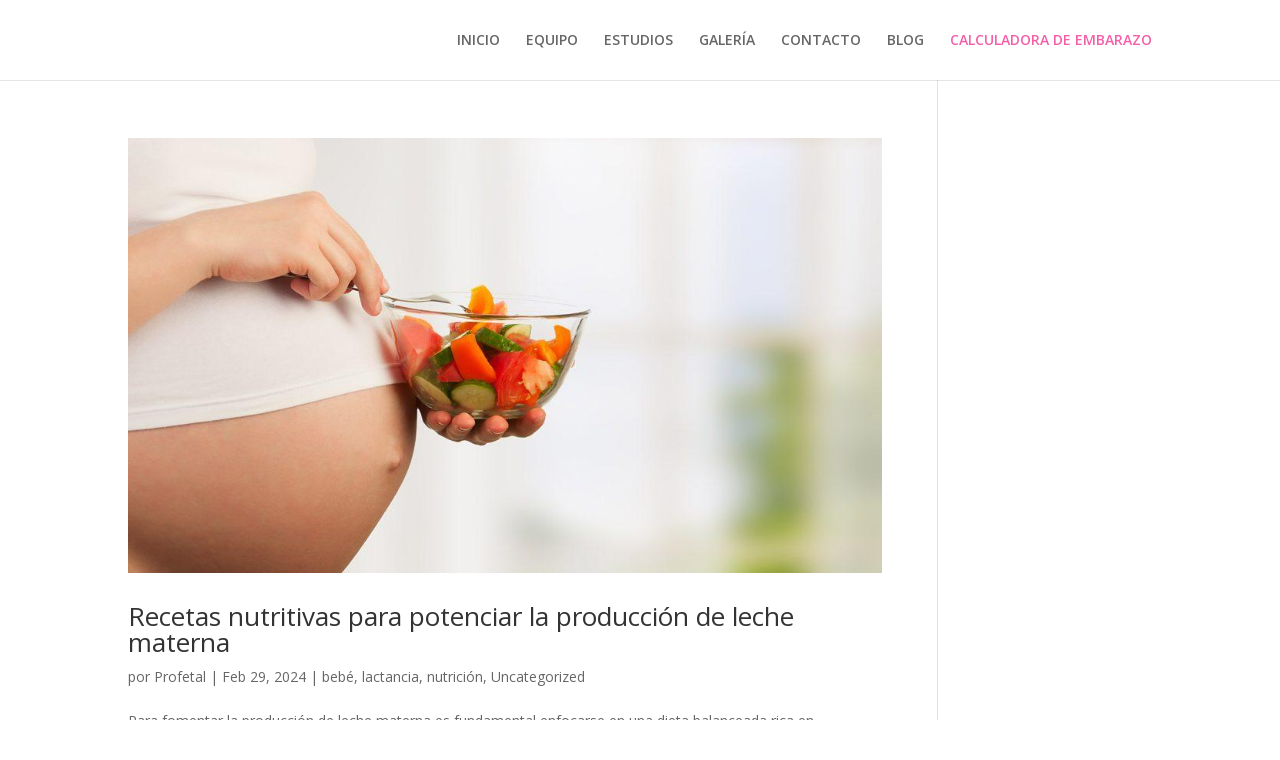

--- FILE ---
content_type: text/css
request_url: https://www.profetal.com.mx/wp-content/et-cache/global/et-divi-customizer-global.min.css?ver=1746683792
body_size: 697
content:
#menuFijo{background-color:transparent;transition:background-color 0.5s ease}.menu-color-fijo-scroll{background-color:#06326D;transition:background-color 1s ease}.et-pb-contact-message{font-family:'1comfortaa',Georgia,"Times New Roman",serif;color:#68d686;font-size:25px;text-align:left}.eiGYSu{display:flex;margin:5px;top:-70px;position:relative;-webkit-box-pack:end;justify-content:flex-end;max-height:50px}cite,em,i{font-style:italic;font-size:14px}.page-id-443 .et_pb_row{max-width:1500px!important;width:90%!important}.page-id-443 #menuFijo{background:#000!important}.et_pb_menu_0_tb_header.et_pb_menu ul li.calculadora-emb a{color:#F45FA7!important}@media only screen and (max-width:768px){.page-id-443 .et_pb_text_0{padding-top:350px!important}#advanced_iframe{height:300px!important}}@media only screen and (max-width:580px){.page-id-443 .et_pb_text_0{padding-top:200px!important}#advanced_iframe{height:300px!important}}.calculadora-emb a{color:#F45FA7!important}

--- FILE ---
content_type: image/svg+xml
request_url: https://www.profetal.com.mx/wp-content/uploads/2023/03/Profetal-Diagnostico-Prenatal_White.svg
body_size: 15888
content:
<?xml version="1.0" encoding="UTF-8"?>
<!-- Generator: Adobe Illustrator 26.4.1, SVG Export Plug-In . SVG Version: 6.00 Build 0)  -->
<svg xmlns="http://www.w3.org/2000/svg" xmlns:xlink="http://www.w3.org/1999/xlink" version="1.1" id="Capa_1" x="0px" y="0px" viewBox="0 0 426 396.9" style="enable-background:new 0 0 426 396.9;" xml:space="preserve">
<style type="text/css">
	.st0{fill:#FFFFFF;}
	.st1{fill:#FFFFFF;stroke:#FFFFFF;stroke-miterlimit:10;}
</style>
<g>
	<path class="st0" d="M20.2,5c2.7,2.5,5.5,4.9,8.2,7.3c2.8,2.4,5.6,4.7,8.4,7.1c2.8,2.3,5.7,4.6,8.6,6.9l8.8,6.6c3,2.1,6,4.1,9,6.1   c3.1,1.9,6.2,3.6,9.3,5.5c3.3,1.8,6.5,3.5,9.7,5.3c3.2,1.9,6.5,3.8,9.6,5.9c3.2,2,6.2,4.3,9.2,6.7l4.3,3.9c1.4,1.4,2.6,2.9,4,4.4   c1.2,1.6,2.3,3.3,3.5,4.9c0.9,1.8,1.9,3.6,2.7,5.5c0.6,1.6,1.4,3.8,1.8,5.7c0.5,1.9,0.8,3.9,1.1,5.9c0.4,4,0.3,8.1-0.4,12   c-0.6,3.9-1.8,7.7-3.2,11.4c-1.4,3.7-3.1,7.1-4.9,10.5c-0.9,1.7-1.9,3.3-2.9,4.9l-3.1,4.8l-0.6,0.7c0.1-0.1,0,0,0,0.1   c-0.1,0.1-0.1,0.1-0.2,0.2c-0.1,0.2-0.2,0.3-0.2,0.4c-0.1,0.3-0.1,0.4-0.1,0.5c0,0,0,0.1,0.1,0.2c0.1,0.2,0.3,0.4,0.7,0.8   c0.1,0.2,0.4,0.3,0.6,0.5s0.4,0.3,0.7,0.5l2,1.2c1.8,1.1,3.1,2,4.6,3c5.6,4,11,8.2,16.2,12.6c10.4,8.8,20.4,18,29.5,28.2   c4.6,5.1,8.9,10.4,13,16c4,5.6,7.8,11.5,10.8,18c1.5,3.2,2.8,6.6,3.8,10.2l0.3,1.3l0.2,0.8l0.1,0.6l0.5,2.5c0.3,1.7,0.7,3.2,0.9,5   c1.2,6.9,1.8,13.8,2,20.7c0.1,7-0.6,14-1.8,20.8c-0.9,3.4-1.5,6.8-2.7,10.1c-0.6,1.7-1,3.3-1.7,5l-2,4.8c-0.6,1.6-1.5,3.2-2.2,4.7   c-0.8,1.5-1.5,3.1-2.4,4.6l-2.7,4.4l-1.4,2.2l-1.5,2.1c-2,2.8-4,5.6-6.3,8.2l-3.3,3.9l-3.5,3.7l-3.6,3.7l-3.8,3.4l-3.8,3.4   l-3.8,3.3c-5.1,4.3-10.3,8.6-15.5,12.8c-5.2,4.3-10.6,8.3-15.6,12.6c-2.5,2.2-4.8,4.5-6.1,7.5c-1.2,3-2,6.3-3,9.5   c0.7-3.3,1.1-6.6,2.1-9.9s3.3-6.1,5.7-8.5c4.8-4.8,9.8-9.2,14.7-13.8c4.9-4.6,9.8-9.1,14.6-13.8l3.6-3.5l3.5-3.5l3.5-3.5l3.3-3.7   l3.2-3.7l3-3.9c1-1.3,2-2.6,2.9-3.9l2.7-4.1l1.3-2l1.2-2.1l2.4-4.2c0.7-1.4,1.4-2.9,2.1-4.4c0.7-1.5,1.4-2.9,1.9-4.4l1.7-4.5   c0.5-1.5,0.9-3.1,1.4-4.6c1-3.1,1.4-6.3,2.1-9.4c0.9-6.3,1.4-12.8,1.2-19.2c-0.3-6.4-1-12.9-2.3-19.2c-0.2-1.5-0.7-3.2-1-4.9   l-0.5-2.5l-0.1-0.6l-0.1-0.5l-0.3-1.1c-0.8-2.9-2-5.8-3.3-8.6c-5.5-11.4-13.7-21.8-22.5-31.5c-8.9-9.7-18.4-18.9-28.5-27.4   c-5-4.3-10.2-8.4-15.5-12.2c-1.3-0.9-2.7-1.9-3.8-2.6l-2.3-1.4c-0.4-0.3-0.9-0.6-1.3-0.9c-0.4-0.4-0.9-0.6-1.3-1.1   s-0.9-0.8-1.3-1.4c-0.4-0.6-0.8-1.1-1.2-1.8c-0.7-1.3-1.2-2.9-1.1-4.6c0-1.6,0.5-3.1,1.1-4.4c0.3-0.6,0.7-1.2,1.1-1.7   c0.2-0.3,0.4-0.5,0.6-0.8s0.4-0.4,0.8-0.8l-0.6,0.7l3-4.4c0.9-1.5,1.9-3,2.8-4.5c1.7-3,3.4-6.1,4.6-9.3c1.3-3.2,2.4-6.4,2.9-9.7   c0.6-3.3,0.9-6.6,0.7-9.9c-0.1-1.6-0.3-3.3-0.7-4.9c-0.2-0.8-0.4-1.6-0.6-2.4c-0.2-0.7-0.5-1.6-0.8-2.5c-0.5-1.5-1.3-3-2-4.5   c-0.9-1.4-1.8-2.8-2.7-4.2c-1.1-1.3-2.2-2.6-3.3-3.9L97,67.2c-2.7-2.3-5.4-4.6-8.3-6.7c-2.8-2.2-5.9-4.1-8.9-6.1s-6.3-3.8-9.3-5.8   c-3.1-2.1-6.3-4.1-9.3-6.3c-2.9-2.3-5.9-4.5-8.8-6.8c-2.8-2.4-5.7-4.8-8.4-7.2c-2.7-2.5-5.4-5-8.1-7.6c-2.6-2.6-5.3-5.1-7.8-7.8   C25.2,10.4,22.6,7.7,20.2,5z"></path>
	<path class="st0" d="M69.1,222.9c-2.3-4.1-5.6-7.4-9.7-9.7s-8.7-3.5-13.6-3.5c-5,0-9.6,1.2-13.6,3.5c-4.1,2.3-7.3,5.6-9.7,9.7   c-2.3,4.1-3.5,8.7-3.5,13.7v21.1c0,0.4,0,0.7,0.1,1v19.8c0,1.5,0.5,2.8,1.5,3.8s2.3,1.6,3.9,1.6c1.5,0,2.9-0.5,3.9-1.6   c1-1,1.5-2.4,1.5-3.9v-21.3c1.5,1.4,3.3,2.5,5.2,3.5c3.5,1.8,7.4,2.7,11.5,2.7c4.9,0,9.4-1.2,13.3-3.5c4-2.3,7.1-5.6,9.4-9.7   c2.3-4.1,3.4-8.7,3.4-13.6C72.6,231.6,71.4,227,69.1,222.9z M45.8,253.3c-4.3,0-7.8-1.3-10.8-4s-4.7-6-5.2-10.2   c0-0.3-0.1-0.5-0.1-0.7c0-0.3-0.1-0.9-0.1-1.8c0-3.2,0.7-6.1,2.1-8.6s3.4-4.5,5.8-6s5.2-2.2,8.2-2.2s5.8,0.7,8.3,2.2s4.4,3.5,5.8,6   c1.4,2.5,2.1,5.4,2.1,8.6c0,3.2-0.7,6.1-2.1,8.6c-1.4,2.6-3.3,4.5-5.8,5.9C51.6,252.6,48.8,253.3,45.8,253.3z"></path>
	<path class="st0" d="M113.1,230.7c-1.7-0.8-3.9-1.2-6.7-1.2c-3.4,0-6.6,0.8-9.6,2.3c-1.4,0.7-2.7,1.6-3.9,2.6   c-0.2-1.2-0.6-2.1-1.4-2.9c-1-1-2.3-1.5-3.9-1.5s-2.9,0.5-3.9,1.5s-1.5,2.3-1.5,3.9v42.2c0,1.6,0.5,2.9,1.5,3.9s2.3,1.5,3.9,1.5   s2.9-0.5,3.9-1.5s1.5-2.3,1.5-3.9v-26.8c0-3.3,1.2-5.8,3.6-7.8c2.5-2.1,5.7-3.1,9.7-3.1c1.1,0,1.6,0,2,0.1c1.4,0.1,2.4,0.2,3,0.2   c1.3,0,2.3-0.2,3.1-0.7c0.9-0.6,1.6-1.5,2-2.8c0.1-0.4,0.2-0.8,0.2-1.4C116.4,234.2,116,232.1,113.1,230.7z"></path>
	<path class="st0" d="M166.2,242.8c-2.3-4.1-5.6-7.4-9.6-9.7s-8.6-3.5-13.7-3.5c-5,0-9.7,1.2-13.7,3.5c-4.1,2.3-7.3,5.6-9.6,9.7   c-2.3,4.1-3.5,8.7-3.5,13.8c0,5,1.2,9.7,3.5,13.7c2.3,4.1,5.6,7.3,9.6,9.6c4.1,2.3,8.7,3.5,13.7,3.5s9.7-1.2,13.7-3.5   c4.1-2.3,7.3-5.6,9.6-9.6c2.3-4.1,3.5-8.7,3.5-13.7C169.8,251.6,168.6,246.9,166.2,242.8z M142.9,273.3c-3,0-5.8-0.7-8.3-2.2   c-2.5-1.4-4.4-3.4-5.8-5.9c-1.4-2.5-2.1-5.4-2.1-8.6c0-3.2,0.7-6.2,2.1-8.7c1.4-2.5,3.4-4.5,5.8-5.9c2.5-1.4,5.3-2.2,8.3-2.2   c3.1,0,5.9,0.7,8.3,2.2c2.4,1.4,4.4,3.4,5.7,5.9c1.4,2.5,2.1,5.5,2.1,8.7s-0.7,6.1-2.1,8.6c-1.4,2.6-3.3,4.5-5.7,5.9   C148.8,272.6,146,273.3,142.9,273.3z"></path>
	<g>
		<path class="st0" d="M213.3,221.3c-2,2.6-3,6.1-3,10.5v2.1H221c1,0,1.7,0.3,2.3,0.9c0.6,0.6,0.9,1.3,0.9,2.2    c0,0.8-0.3,1.5-0.9,2.1c-0.6,0.6-1.3,0.9-2.3,0.9h-10.8v37.7c0,1.1-0.3,1.9-0.9,2.6c-0.6,0.6-1.5,0.9-2.6,0.9    c-1,0-1.7-0.3-2.4-0.9c-0.6-0.6-0.9-1.5-0.9-2.6V240h-5.7c-1,0-1.7-0.3-2.3-0.9c-0.6-0.6-0.9-1.3-0.9-2.1c0-0.9,0.3-1.6,0.9-2.2    c0.6-0.6,1.3-0.9,2.3-0.9h5.7v-1.7c0-6.4,1.6-11.5,4.9-15.3c3.3-3.8,7.9-5.7,13.9-5.7c1,0,1.9,0.3,2.5,0.9c0.7,0.6,1,1.3,1,2.2    s-0.3,1.6-1,2.2c-0.7,0.6-1.5,0.9-2.5,0.9C218.2,217.4,215.3,218.7,213.3,221.3z"></path>
		<path class="st0" d="M265.3,234.7c3.4,2.1,6,4.9,7.9,8.6c1.9,3.6,2.8,7.8,2.8,12.5c0,1-0.3,1.7-0.9,2.3s-1.4,0.9-2.3,0.9h-36.2    c0.5,4.9,2.4,8.9,5.7,11.9s7.5,4.6,12.5,4.6c2.2,0,4.3-0.4,6.5-1.1s3.9-1.7,5.2-2.8c0.8-0.6,1.6-0.9,2.4-0.9c0.7,0,1.3,0.2,2,0.7    c0.8,0.7,1.2,1.5,1.2,2.4c0,0.8-0.3,1.5-1,2.1c-2,1.7-4.5,3.1-7.5,4.2s-6,1.7-8.8,1.7c-4.8,0-9.1-1.1-12.8-3.2    c-3.8-2.1-6.7-5.1-8.8-8.9s-3.2-8.1-3.2-12.9c0-4.8,1-9.2,3-12.9c2-3.8,4.8-6.8,8.3-8.9c3.6-2.1,7.6-3.2,12.1-3.2    C258,231.6,261.9,232.6,265.3,234.7z M242.3,242c-3,2.8-4.8,6.5-5.5,11.1h32.8c-0.5-4.6-2.2-8.3-5-11.1c-2.9-2.8-6.5-4.2-11-4.2    C249,237.8,245.2,239.2,242.3,242z"></path>
		<path class="st0" d="M311.6,275.2c0.6,0.7,0.9,1.5,0.9,2.5s-0.4,1.8-1.1,2.4c-0.7,0.7-1.6,1-2.7,1h-1.9c-3.2,0-6-0.8-8.5-2.3    s-4.5-3.6-5.9-6.2s-2.1-5.5-2.1-8.8v-23.9h-5.8c-1,0-1.7-0.3-2.3-0.9c-0.6-0.6-0.9-1.3-0.9-2.1c0-0.9,0.3-1.6,0.9-2.2    c0.6-0.6,1.3-0.9,2.3-0.9h5.8V220c0-1,0.3-1.9,0.9-2.5c0.6-0.7,1.4-1,2.5-1s1.9,0.3,2.5,1c0.7,0.7,1,1.5,1,2.5v13.9h10.1    c1,0,1.7,0.3,2.3,0.9c0.6,0.6,0.9,1.3,0.9,2.2c0,0.8-0.3,1.5-0.9,2.1s-1.3,0.9-2.3,0.9h-10.1v23.9c0,3,0.9,5.5,2.7,7.5    c1.8,1.9,4.1,2.9,6.9,2.9h2.4C310.3,274.2,311,274.5,311.6,275.2z"></path>
		<path class="st0" d="M358.7,234.9c3.8,2.2,6.8,5.2,9,9s3.3,8.1,3.3,12.7v21.1c0,1-0.3,1.8-1,2.4c-0.7,0.7-1.5,1-2.5,1    s-1.9-0.3-2.5-0.9c-0.7-0.6-1-1.4-1-2.5v-5.4c-2.1,2.9-4.7,5.1-8,6.8c-3.2,1.6-6.8,2.5-10.7,2.5c-4.5,0-8.6-1.1-12.3-3.3    c-3.7-2.2-6.6-5.2-8.7-9s-3.2-8-3.2-12.7c0-4.7,1.1-8.9,3.3-12.7c2.2-3.8,5.2-6.8,9-9s8-3.3,12.7-3.3    C350.7,231.6,354.9,232.7,358.7,234.9z M355.3,272.8c2.7-1.6,4.9-3.8,6.5-6.7c1.6-2.8,2.4-6,2.4-9.5c0-3.5-0.8-6.7-2.4-9.5    s-3.8-5.1-6.5-6.7c-2.7-1.6-5.8-2.5-9.2-2.5s-6.5,0.8-9.3,2.5c-2.8,1.6-5,3.9-6.5,6.7s-2.4,6-2.4,9.5c0,3.5,0.8,6.7,2.4,9.5    s3.8,5.1,6.5,6.7c2.8,1.6,5.9,2.4,9.3,2.4S352.5,274.5,355.3,272.8z"></path>
		<path class="st0" d="M386.1,276.7c-2.3-2.9-3.4-6.6-3.4-11.2v-51.1c0-1,0.3-1.8,1-2.5c0.7-0.6,1.5-0.9,2.4-0.9    c1,0,1.8,0.3,2.5,0.9c0.6,0.6,0.9,1.4,0.9,2.5v51.1c0,2.6,0.5,4.7,1.6,6.3c1,1.6,2.4,2.4,4,2.4h2.2c0.9,0,1.6,0.3,2.2,0.9    c0.5,0.6,0.8,1.4,0.8,2.5c0,1-0.4,1.8-1.1,2.5c-0.7,0.6-1.7,0.9-2.9,0.9H395C391.3,281.1,388.4,279.6,386.1,276.7z"></path>
	</g>
	<g>
		<path class="st0" d="M194.2,312.3l0.2-19.7h5.6c1.4,0,2.4,0.1,3.1,0.4c0.9,0.3,1.8,0.9,2.4,1.7s1.2,1.9,1.6,3.2    c0.4,1.3,0.6,2.8,0.5,4.5c0,2.2-0.4,4.1-1,5.7c-0.7,1.6-1.5,2.6-2.6,3.3c-1,0.6-2.4,1-4,0.9H194.2z M196.4,310h3.4    c1.4,0,2.4-0.2,3.2-0.7c0.7-0.4,1.3-1.2,1.7-2.2c0.5-1.3,0.8-2.9,0.8-4.8c0-2-0.2-3.6-0.8-4.7c-0.5-1.1-1.2-1.9-2.1-2.3    c-0.6-0.3-1.5-0.4-2.7-0.4h-3.4L196.4,310z"></path>
		<path class="st0" d="M210.3,312.4l0.1-14.3h2l-0.1,14.3H210.3z M210.5,295.5v-2.8h2v2.8H210.5z"></path>
		<path class="st0" d="M223,310.8c-0.7,0.7-1.4,1.2-2.1,1.5c-0.7,0.3-1.5,0.5-2.2,0.5c-1.2,0-2.2-0.4-2.9-1.1s-1.1-1.7-1.1-3    c0-0.8,0.2-1.6,0.5-2.2s0.8-1.1,1.4-1.5c0.6-0.4,1.5-0.6,2.7-0.8c1.6-0.2,2.8-0.5,3.6-0.8v-0.6c0-1-0.2-1.7-0.5-2.1    c-0.5-0.6-1.2-0.9-2.3-0.9c-0.9,0-1.6,0.2-2.1,0.6s-0.8,1.1-1,2.1l-1.9-0.3c0.3-1.5,0.9-2.6,1.7-3.3c0.9-0.7,2.1-1,3.7-1    c1.2,0,2.2,0.2,2.9,0.7s1.1,1,1.3,1.7s0.3,1.7,0.3,3v3.2c0,2.3,0,3.7,0.1,4.3c0.1,0.6,0.2,1.2,0.5,1.7h-2.1    C223.2,312,223.1,311.5,223,310.8z M222.9,305.4c-0.7,0.4-1.8,0.7-3.3,0.9c-0.8,0.1-1.4,0.3-1.8,0.5c-0.3,0.2-0.6,0.4-0.8,0.8    c-0.2,0.3-0.3,0.7-0.3,1.2c0,0.7,0.2,1.2,0.6,1.6c0.4,0.4,1,0.6,1.7,0.6s1.4-0.2,1.9-0.5c0.6-0.4,1-0.9,1.3-1.5s0.4-1.5,0.5-2.7    L222.9,305.4z"></path>
		<path class="st0" d="M227.5,313.8l1.9,0.4c0.1,0.8,0.3,1.3,0.8,1.7c0.4,0.4,1.1,0.6,1.9,0.6c0.9,0,1.6-0.2,2.1-0.6s0.9-1,1.1-1.9    c0.1-0.5,0.2-1.6,0.2-3.2c-0.4,0.6-0.9,1.1-1.5,1.4c-0.5,0.3-1.1,0.5-1.8,0.5c-1.4,0-2.6-0.6-3.5-1.8c-1-1.4-1.6-3.2-1.5-5.5    c0-1.5,0.3-2.9,0.7-4c0.5-1.1,1.1-2,1.9-2.5c0.8-0.5,1.6-0.8,2.6-0.8c0.7,0,1.3,0.2,1.9,0.5c0.6,0.3,1.1,0.9,1.5,1.5v-1.7h1.8    l-0.1,12.4c0,2.2-0.2,3.8-0.6,4.7c-0.4,0.9-1,1.7-1.8,2.2s-1.8,0.8-3,0.8c-1.5,0-2.7-0.4-3.5-1.3    C227.9,316.3,227.5,315.2,227.5,313.8z M229.2,305.2c0,1.9,0.3,3.3,0.9,4.1c0.6,0.9,1.4,1.3,2.3,1.3c0.9,0,1.7-0.4,2.3-1.2    c0.6-0.8,1-2.2,1-4s-0.3-3.1-0.9-4c-0.6-0.9-1.4-1.3-2.4-1.3c-0.8,0-1.6,0.4-2.2,1.3C229.6,302.2,229.3,303.5,229.2,305.2z"></path>
		<path class="st0" d="M240.5,312.7l0.1-14.3h1.8v2c0.4-0.8,1-1.4,1.6-1.7c0.6-0.4,1.3-0.6,2.1-0.6c0.6,0,1.2,0.1,1.7,0.4    s1,0.6,1.3,1s0.6,0.9,0.7,1.6c0.2,0.6,0.2,1.6,0.2,2.9l-0.1,8.8h-2l0.1-8.7c0-1.1-0.1-1.8-0.3-2.3s-0.5-0.9-0.8-1.1    c-0.4-0.3-0.8-0.4-1.3-0.4c-1,0-1.7,0.3-2.3,1s-0.9,1.9-0.9,3.6l-0.1,7.8L240.5,312.7z"></path>
		<path class="st0" d="M252.4,305.6c0-2.5,0.6-4.3,1.6-5.6c1-1.2,2.4-1.9,4-1.9s2.9,0.7,3.9,1.9c1,1.3,1.6,3.1,1.5,5.5    c0,2.6-0.6,4.5-1.6,5.7s-2.4,1.9-4,1.9s-2.9-0.7-3.9-1.9C252.9,310,252.4,308.1,252.4,305.6z M254.4,305.6c0,1.9,0.3,3.2,1,4.1    c0.7,0.9,1.5,1.4,2.5,1.4c0.9,0,1.7-0.4,2.4-1.3s1-2.3,1-4.1c0-1.8-0.3-3.2-1-4.1s-1.5-1.4-2.5-1.4c-0.9,0-1.8,0.4-2.4,1.3    S254.4,303.8,254.4,305.6z M256.5,296.7l1.5-3.8h2.6l-2.5,3.7L256.5,296.7z"></path>
		<path class="st0" d="M264.9,308.6l2-0.4c0.1,1,0.4,1.8,0.9,2.3s1.2,0.7,2.1,0.8c0.9,0,1.5-0.2,2-0.6s0.7-1,0.7-1.6s-0.2-1-0.6-1.3    c-0.3-0.2-0.9-0.5-2-0.8c-1.5-0.5-2.6-0.9-3.1-1.2c-0.5-0.3-0.9-0.8-1.2-1.3c-0.3-0.6-0.4-1.2-0.4-1.9c0-1.2,0.4-2.2,1.2-3    c0.8-0.8,1.9-1.1,3.3-1.1c0.9,0,1.6,0.2,2.3,0.5c0.7,0.3,1.2,0.7,1.5,1.3c0.3,0.5,0.6,1.3,0.7,2.3l-1.9,0.3    c-0.2-1.6-1-2.4-2.5-2.4c-0.9,0-1.5,0.2-1.9,0.5s-0.6,0.8-0.6,1.3s0.2,0.9,0.6,1.3c0.2,0.2,1,0.5,2.2,0.9c1.6,0.5,2.7,1,3.2,1.3    s0.9,0.7,1.1,1.3c0.3,0.5,0.4,1.2,0.4,1.9c0,1.4-0.5,2.5-1.3,3.3c-0.9,0.8-2.1,1.3-3.6,1.2C267,313.2,265.3,311.7,264.9,308.6z"></path>
		<path class="st0" d="M281.4,310.9l0.3,2.1c-0.5,0.1-1,0.2-1.5,0.2c-0.7,0-1.2-0.1-1.7-0.4c-0.4-0.3-0.7-0.7-0.9-1.1    c-0.2-0.5-0.2-1.4-0.2-2.8l0.1-8.2H276v-1.9h1.5v-3.5l2-1.4v5h2v1.9h-2l-0.1,8.4c0,0.8,0,1.3,0.2,1.5c0.2,0.3,0.5,0.5,1,0.5    C280.7,311,281,310.9,281.4,310.9z"></path>
		<path class="st0" d="M283.3,313l0.1-14.3h2l-0.1,14.3H283.3z M283.4,296.1v-2.8h2v2.8H283.4z"></path>
		<path class="st0" d="M296,307.9l1.9,0.3c-0.2,1.7-0.8,3-1.7,3.9s-2,1.3-3.3,1.3c-1.5,0-2.8-0.7-3.8-1.9c-1-1.3-1.5-3.1-1.4-5.6    c0-2.5,0.5-4.3,1.5-5.6c1-1.2,2.3-1.8,3.9-1.8c1.2,0,2.2,0.4,3.1,1.2c0.8,0.8,1.3,1.9,1.6,3.4l-1.9,0.3c-0.2-1-0.5-1.7-1-2.2    s-1-0.7-1.7-0.7c-1,0-1.8,0.4-2.4,1.3s-1,2.2-1,4.1s0.3,3.4,0.9,4.2c0.6,0.9,1.4,1.3,2.4,1.3c0.8,0,1.4-0.3,1.9-0.9    C295.5,310,295.8,309.1,296,307.9z"></path>
		<path class="st0" d="M298.9,306c0-2.5,0.6-4.3,1.6-5.6c1-1.2,2.4-1.9,4-1.9s2.9,0.7,3.9,1.9c1,1.3,1.6,3.1,1.5,5.5    c0,2.6-0.6,4.5-1.6,5.7s-2.4,1.9-4,1.9s-2.9-0.7-3.9-1.9C299.4,310.4,298.9,308.5,298.9,306z M300.9,306c0,1.9,0.3,3.2,1,4.1    s1.5,1.4,2.5,1.4c0.9,0,1.7-0.4,2.4-1.3c0.7-0.9,1-2.3,1-4.1c0-1.8-0.3-3.2-1-4.1s-1.5-1.4-2.5-1.4c-0.9,0-1.8,0.4-2.4,1.3    S300.9,304.2,300.9,306z"></path>
		<path class="st0" d="M318.7,313.3l0.2-19.7l6.1,0.1c1.4,0,2.5,0.1,3.2,0.4c0.9,0.3,1.7,1,2.2,1.9s0.8,2.1,0.8,3.4    c0,1.8-0.5,3.2-1.4,4.3c-0.9,1.1-2.5,1.7-4.7,1.6H321l-0.1,8L318.7,313.3z M321,303h4.2c1.3,0,2.3-0.3,2.9-0.9s0.9-1.5,0.9-2.7    c0-0.8-0.1-1.4-0.4-2s-0.7-0.9-1.1-1.2c-0.4-0.2-1.2-0.3-2.3-0.3h-4.1L321,303z"></path>
		<path class="st0" d="M333.5,313.5l0.1-14.3h1.8v2.2c0.5-1,0.9-1.7,1.3-2s0.8-0.5,1.3-0.5c0.7,0,1.3,0.3,2,0.8l-0.7,2.2    c-0.5-0.4-1-0.5-1.4-0.5s-0.8,0.1-1.2,0.4c-0.4,0.3-0.6,0.7-0.8,1.2c-0.3,0.9-0.4,1.9-0.4,2.9l-0.1,7.5L333.5,313.5z"></path>
		<path class="st0" d="M349.1,309l2,0.3c-0.4,1.5-1,2.7-1.9,3.4c-0.9,0.8-2,1.1-3.3,1.1c-1.7,0-3-0.7-4-1.9c-1-1.3-1.5-3.1-1.5-5.5    c0-2.5,0.6-4.3,1.6-5.6c1-1.3,2.4-1.9,4-1.9c1.5,0,2.8,0.7,3.8,1.9c1,1.3,1.5,3.1,1.5,5.5v0.6l-8.8-0.1c0.1,1.6,0.4,2.8,1.1,3.6    c0.7,0.8,1.5,1.2,2.4,1.2C347.5,311.9,348.5,310.9,349.1,309z M342.6,305l6.5,0.1c-0.1-1.2-0.3-2.2-0.8-2.8    c-0.6-0.9-1.4-1.3-2.4-1.4c-0.9,0-1.7,0.4-2.3,1.1C343,302.8,342.7,303.8,342.6,305z"></path>
		<path class="st0" d="M353.6,313.6l0.1-14.3h1.8v2c0.4-0.8,1-1.4,1.6-1.7c0.6-0.4,1.3-0.6,2.1-0.6c0.6,0,1.2,0.1,1.7,0.4    s1,0.6,1.3,1s0.6,0.9,0.7,1.6c0.2,0.6,0.2,1.6,0.2,2.9l-0.1,8.8h-2l0.1-8.7c0-1.1-0.1-1.8-0.3-2.3c-0.2-0.5-0.5-0.9-0.8-1.1    c-0.4-0.3-0.8-0.4-1.3-0.4c-1,0-1.7,0.3-2.3,1c-0.6,0.7-0.9,1.9-0.9,3.6l-0.1,7.8L353.6,313.6z"></path>
		<path class="st0" d="M373.9,312c-0.7,0.7-1.4,1.2-2.1,1.5s-1.5,0.5-2.2,0.5c-1.2,0-2.2-0.4-2.9-1.1c-0.7-0.7-1.1-1.7-1.1-3    c0-0.8,0.2-1.6,0.5-2.2s0.8-1.1,1.4-1.5s1.5-0.6,2.7-0.8c1.6-0.2,2.8-0.5,3.6-0.8V304c0-1-0.2-1.7-0.5-2.1    c-0.5-0.6-1.2-0.9-2.3-0.9c-0.9,0-1.6,0.2-2.1,0.6s-0.8,1.1-1,2.2l-2-0.3c0.3-1.5,0.9-2.6,1.7-3.3c0.9-0.7,2.1-1,3.7-1    c1.2,0,2.2,0.2,2.9,0.7c0.7,0.5,1.1,1,1.3,1.7c0.2,0.7,0.3,1.7,0.3,3v3.2c0,2.3,0,3.7,0.1,4.3c0.1,0.6,0.2,1.2,0.5,1.7h-2.1    C374.1,313.3,373.9,312.7,373.9,312z M373.7,306.6c-0.7,0.4-1.8,0.6-3.3,0.9c-0.8,0.1-1.4,0.3-1.8,0.5c-0.3,0.2-0.6,0.4-0.8,0.8    c-0.2,0.3-0.3,0.7-0.3,1.2c0,0.7,0.2,1.2,0.6,1.6s1,0.6,1.7,0.6s1.4-0.2,1.9-0.5c0.6-0.4,1-0.9,1.3-1.5s0.4-1.5,0.5-2.7    L373.7,306.6z"></path>
		<path class="st0" d="M383.2,311.7l0.3,2.1c-0.5,0.1-1,0.2-1.5,0.2c-0.7,0-1.2-0.1-1.7-0.4c-0.4-0.3-0.7-0.7-0.9-1.1    c-0.2-0.5-0.2-1.4-0.2-2.8l0.1-8.2h-1.5v-1.9h1.5v-3.5l2-1.4v5h2v1.9h-2l-0.1,8.4c0,0.8,0,1.3,0.2,1.5c0.2,0.3,0.5,0.5,1,0.5    C382.6,311.8,382.9,311.8,383.2,311.7z"></path>
		<path class="st0" d="M392.7,312.2c-0.7,0.7-1.4,1.2-2.1,1.5s-1.5,0.5-2.2,0.5c-1.2,0-2.2-0.4-2.9-1.1c-0.7-0.7-1.1-1.7-1.1-3    c0-0.8,0.2-1.6,0.5-2.2s0.8-1.1,1.4-1.5s1.5-0.6,2.7-0.8c1.6-0.2,2.8-0.5,3.6-0.8v-0.6c0-1-0.2-1.7-0.5-2.1    c-0.5-0.6-1.2-0.9-2.3-0.9c-0.9,0-1.6,0.2-2.1,0.6s-0.8,1.1-1,2.1l-2-0.3c0.3-1.5,0.9-2.6,1.7-3.3c0.9-0.7,2.1-1,3.7-1    c1.2,0,2.2,0.2,2.9,0.7c0.7,0.5,1.1,1,1.3,1.7c0.2,0.7,0.3,1.7,0.3,3v3.2c0,2.3,0,3.7,0.1,4.3c0.1,0.6,0.2,1.2,0.5,1.7h-2.1    C392.9,313.5,392.8,312.9,392.7,312.2z M392.6,306.8c-0.7,0.4-1.8,0.7-3.3,0.9c-0.8,0.1-1.4,0.3-1.8,0.5c-0.3,0.2-0.6,0.4-0.8,0.8    c-0.2,0.3-0.3,0.7-0.3,1.2c0,0.7,0.2,1.2,0.6,1.6s1,0.6,1.7,0.6s1.4-0.2,1.9-0.5c0.6-0.4,1-0.9,1.3-1.5s0.4-1.5,0.5-2.7    L392.6,306.8z"></path>
		<path class="st0" d="M397.6,314l0.2-19.7h2l-0.2,19.7H397.6z"></path>
	</g>
	<g>
		<g>
			<g>
				<path class="st1" d="M396.6,211.2v-9.9h3.6c0.8,0,1.3,0.1,1.7,0.3c0.4,0.2,0.7,0.5,0.9,0.9c0.2,0.4,0.3,0.9,0.3,1.5      c0,0.7-0.2,1.4-0.6,1.8c-0.4,0.5-1,0.8-1.7,0.9c0.3,0.2,0.5,0.4,0.7,0.6c0.3,0.4,0.6,0.8,0.8,1.3l1.4,2.7h-1.4l-1.1-2.1      c-0.4-0.8-0.7-1.3-1-1.6c-0.2-0.3-0.4-0.5-0.6-0.6s-0.5-0.1-0.8-0.1h-1.2v4.4L396.6,211.2L396.6,211.2z M397.7,205.7h2.3      c0.5,0,0.9-0.1,1.1-0.2c0.3-0.1,0.5-0.3,0.6-0.6c0.2-0.3,0.2-0.6,0.2-0.9c0-0.5-0.1-0.9-0.4-1.2s-0.7-0.4-1.3-0.4h-2.6      L397.7,205.7L397.7,205.7z"></path>
			</g>
		</g>
		<g>
			<path class="st1" d="M399.7,214.5c-4.6,0-8.3-3.7-8.3-8.3s3.7-8.3,8.3-8.3s8.3,3.7,8.3,8.3S404.3,214.5,399.7,214.5z      M399.7,198.8c-4.1,0-7.4,3.3-7.4,7.4c0,4.1,3.3,7.4,7.4,7.4s7.4-3.3,7.4-7.4C407.2,202.2,403.8,198.8,399.7,198.8z"></path>
		</g>
	</g>
</g>
</svg>


--- FILE ---
content_type: image/svg+xml
request_url: https://www.profetal.com.mx/wp-content/uploads/2023/03/Profetal-Diagnostico-Prenatal_White.svg
body_size: 15900
content:
<?xml version="1.0" encoding="UTF-8"?>
<!-- Generator: Adobe Illustrator 26.4.1, SVG Export Plug-In . SVG Version: 6.00 Build 0)  -->
<svg xmlns="http://www.w3.org/2000/svg" xmlns:xlink="http://www.w3.org/1999/xlink" version="1.1" id="Capa_1" x="0px" y="0px" viewBox="0 0 426 396.9" style="enable-background:new 0 0 426 396.9;" xml:space="preserve">
<style type="text/css">
	.st0{fill:#FFFFFF;}
	.st1{fill:#FFFFFF;stroke:#FFFFFF;stroke-miterlimit:10;}
</style>
<g>
	<path class="st0" d="M20.2,5c2.7,2.5,5.5,4.9,8.2,7.3c2.8,2.4,5.6,4.7,8.4,7.1c2.8,2.3,5.7,4.6,8.6,6.9l8.8,6.6c3,2.1,6,4.1,9,6.1   c3.1,1.9,6.2,3.6,9.3,5.5c3.3,1.8,6.5,3.5,9.7,5.3c3.2,1.9,6.5,3.8,9.6,5.9c3.2,2,6.2,4.3,9.2,6.7l4.3,3.9c1.4,1.4,2.6,2.9,4,4.4   c1.2,1.6,2.3,3.3,3.5,4.9c0.9,1.8,1.9,3.6,2.7,5.5c0.6,1.6,1.4,3.8,1.8,5.7c0.5,1.9,0.8,3.9,1.1,5.9c0.4,4,0.3,8.1-0.4,12   c-0.6,3.9-1.8,7.7-3.2,11.4c-1.4,3.7-3.1,7.1-4.9,10.5c-0.9,1.7-1.9,3.3-2.9,4.9l-3.1,4.8l-0.6,0.7c0.1-0.1,0,0,0,0.1   c-0.1,0.1-0.1,0.1-0.2,0.2c-0.1,0.2-0.2,0.3-0.2,0.4c-0.1,0.3-0.1,0.4-0.1,0.5c0,0,0,0.1,0.1,0.2c0.1,0.2,0.3,0.4,0.7,0.8   c0.1,0.2,0.4,0.3,0.6,0.5s0.4,0.3,0.7,0.5l2,1.2c1.8,1.1,3.1,2,4.6,3c5.6,4,11,8.2,16.2,12.6c10.4,8.8,20.4,18,29.5,28.2   c4.6,5.1,8.9,10.4,13,16c4,5.6,7.8,11.5,10.8,18c1.5,3.2,2.8,6.6,3.8,10.2l0.3,1.3l0.2,0.8l0.1,0.6l0.5,2.5c0.3,1.7,0.7,3.2,0.9,5   c1.2,6.9,1.8,13.8,2,20.7c0.1,7-0.6,14-1.8,20.8c-0.9,3.4-1.5,6.8-2.7,10.1c-0.6,1.7-1,3.3-1.7,5l-2,4.8c-0.6,1.6-1.5,3.2-2.2,4.7   c-0.8,1.5-1.5,3.1-2.4,4.6l-2.7,4.4l-1.4,2.2l-1.5,2.1c-2,2.8-4,5.6-6.3,8.2l-3.3,3.9l-3.5,3.7l-3.6,3.7l-3.8,3.4l-3.8,3.4   l-3.8,3.3c-5.1,4.3-10.3,8.6-15.5,12.8c-5.2,4.3-10.6,8.3-15.6,12.6c-2.5,2.2-4.8,4.5-6.1,7.5c-1.2,3-2,6.3-3,9.5   c0.7-3.3,1.1-6.6,2.1-9.9s3.3-6.1,5.7-8.5c4.8-4.8,9.8-9.2,14.7-13.8c4.9-4.6,9.8-9.1,14.6-13.8l3.6-3.5l3.5-3.5l3.5-3.5l3.3-3.7   l3.2-3.7l3-3.9c1-1.3,2-2.6,2.9-3.9l2.7-4.1l1.3-2l1.2-2.1l2.4-4.2c0.7-1.4,1.4-2.9,2.1-4.4c0.7-1.5,1.4-2.9,1.9-4.4l1.7-4.5   c0.5-1.5,0.9-3.1,1.4-4.6c1-3.1,1.4-6.3,2.1-9.4c0.9-6.3,1.4-12.8,1.2-19.2c-0.3-6.4-1-12.9-2.3-19.2c-0.2-1.5-0.7-3.2-1-4.9   l-0.5-2.5l-0.1-0.6l-0.1-0.5l-0.3-1.1c-0.8-2.9-2-5.8-3.3-8.6c-5.5-11.4-13.7-21.8-22.5-31.5c-8.9-9.7-18.4-18.9-28.5-27.4   c-5-4.3-10.2-8.4-15.5-12.2c-1.3-0.9-2.7-1.9-3.8-2.6l-2.3-1.4c-0.4-0.3-0.9-0.6-1.3-0.9c-0.4-0.4-0.9-0.6-1.3-1.1   s-0.9-0.8-1.3-1.4c-0.4-0.6-0.8-1.1-1.2-1.8c-0.7-1.3-1.2-2.9-1.1-4.6c0-1.6,0.5-3.1,1.1-4.4c0.3-0.6,0.7-1.2,1.1-1.7   c0.2-0.3,0.4-0.5,0.6-0.8s0.4-0.4,0.8-0.8l-0.6,0.7l3-4.4c0.9-1.5,1.9-3,2.8-4.5c1.7-3,3.4-6.1,4.6-9.3c1.3-3.2,2.4-6.4,2.9-9.7   c0.6-3.3,0.9-6.6,0.7-9.9c-0.1-1.6-0.3-3.3-0.7-4.9c-0.2-0.8-0.4-1.6-0.6-2.4c-0.2-0.7-0.5-1.6-0.8-2.5c-0.5-1.5-1.3-3-2-4.5   c-0.9-1.4-1.8-2.8-2.7-4.2c-1.1-1.3-2.2-2.6-3.3-3.9L97,67.2c-2.7-2.3-5.4-4.6-8.3-6.7c-2.8-2.2-5.9-4.1-8.9-6.1s-6.3-3.8-9.3-5.8   c-3.1-2.1-6.3-4.1-9.3-6.3c-2.9-2.3-5.9-4.5-8.8-6.8c-2.8-2.4-5.7-4.8-8.4-7.2c-2.7-2.5-5.4-5-8.1-7.6c-2.6-2.6-5.3-5.1-7.8-7.8   C25.2,10.4,22.6,7.7,20.2,5z"></path>
	<path class="st0" d="M69.1,222.9c-2.3-4.1-5.6-7.4-9.7-9.7s-8.7-3.5-13.6-3.5c-5,0-9.6,1.2-13.6,3.5c-4.1,2.3-7.3,5.6-9.7,9.7   c-2.3,4.1-3.5,8.7-3.5,13.7v21.1c0,0.4,0,0.7,0.1,1v19.8c0,1.5,0.5,2.8,1.5,3.8s2.3,1.6,3.9,1.6c1.5,0,2.9-0.5,3.9-1.6   c1-1,1.5-2.4,1.5-3.9v-21.3c1.5,1.4,3.3,2.5,5.2,3.5c3.5,1.8,7.4,2.7,11.5,2.7c4.9,0,9.4-1.2,13.3-3.5c4-2.3,7.1-5.6,9.4-9.7   c2.3-4.1,3.4-8.7,3.4-13.6C72.6,231.6,71.4,227,69.1,222.9z M45.8,253.3c-4.3,0-7.8-1.3-10.8-4s-4.7-6-5.2-10.2   c0-0.3-0.1-0.5-0.1-0.7c0-0.3-0.1-0.9-0.1-1.8c0-3.2,0.7-6.1,2.1-8.6s3.4-4.5,5.8-6s5.2-2.2,8.2-2.2s5.8,0.7,8.3,2.2s4.4,3.5,5.8,6   c1.4,2.5,2.1,5.4,2.1,8.6c0,3.2-0.7,6.1-2.1,8.6c-1.4,2.6-3.3,4.5-5.8,5.9C51.6,252.6,48.8,253.3,45.8,253.3z"></path>
	<path class="st0" d="M113.1,230.7c-1.7-0.8-3.9-1.2-6.7-1.2c-3.4,0-6.6,0.8-9.6,2.3c-1.4,0.7-2.7,1.6-3.9,2.6   c-0.2-1.2-0.6-2.1-1.4-2.9c-1-1-2.3-1.5-3.9-1.5s-2.9,0.5-3.9,1.5s-1.5,2.3-1.5,3.9v42.2c0,1.6,0.5,2.9,1.5,3.9s2.3,1.5,3.9,1.5   s2.9-0.5,3.9-1.5s1.5-2.3,1.5-3.9v-26.8c0-3.3,1.2-5.8,3.6-7.8c2.5-2.1,5.7-3.1,9.7-3.1c1.1,0,1.6,0,2,0.1c1.4,0.1,2.4,0.2,3,0.2   c1.3,0,2.3-0.2,3.1-0.7c0.9-0.6,1.6-1.5,2-2.8c0.1-0.4,0.2-0.8,0.2-1.4C116.4,234.2,116,232.1,113.1,230.7z"></path>
	<path class="st0" d="M166.2,242.8c-2.3-4.1-5.6-7.4-9.6-9.7s-8.6-3.5-13.7-3.5c-5,0-9.7,1.2-13.7,3.5c-4.1,2.3-7.3,5.6-9.6,9.7   c-2.3,4.1-3.5,8.7-3.5,13.8c0,5,1.2,9.7,3.5,13.7c2.3,4.1,5.6,7.3,9.6,9.6c4.1,2.3,8.7,3.5,13.7,3.5s9.7-1.2,13.7-3.5   c4.1-2.3,7.3-5.6,9.6-9.6c2.3-4.1,3.5-8.7,3.5-13.7C169.8,251.6,168.6,246.9,166.2,242.8z M142.9,273.3c-3,0-5.8-0.7-8.3-2.2   c-2.5-1.4-4.4-3.4-5.8-5.9c-1.4-2.5-2.1-5.4-2.1-8.6c0-3.2,0.7-6.2,2.1-8.7c1.4-2.5,3.4-4.5,5.8-5.9c2.5-1.4,5.3-2.2,8.3-2.2   c3.1,0,5.9,0.7,8.3,2.2c2.4,1.4,4.4,3.4,5.7,5.9c1.4,2.5,2.1,5.5,2.1,8.7s-0.7,6.1-2.1,8.6c-1.4,2.6-3.3,4.5-5.7,5.9   C148.8,272.6,146,273.3,142.9,273.3z"></path>
	<g>
		<path class="st0" d="M213.3,221.3c-2,2.6-3,6.1-3,10.5v2.1H221c1,0,1.7,0.3,2.3,0.9c0.6,0.6,0.9,1.3,0.9,2.2    c0,0.8-0.3,1.5-0.9,2.1c-0.6,0.6-1.3,0.9-2.3,0.9h-10.8v37.7c0,1.1-0.3,1.9-0.9,2.6c-0.6,0.6-1.5,0.9-2.6,0.9    c-1,0-1.7-0.3-2.4-0.9c-0.6-0.6-0.9-1.5-0.9-2.6V240h-5.7c-1,0-1.7-0.3-2.3-0.9c-0.6-0.6-0.9-1.3-0.9-2.1c0-0.9,0.3-1.6,0.9-2.2    c0.6-0.6,1.3-0.9,2.3-0.9h5.7v-1.7c0-6.4,1.6-11.5,4.9-15.3c3.3-3.8,7.9-5.7,13.9-5.7c1,0,1.9,0.3,2.5,0.9c0.7,0.6,1,1.3,1,2.2    s-0.3,1.6-1,2.2c-0.7,0.6-1.5,0.9-2.5,0.9C218.2,217.4,215.3,218.7,213.3,221.3z"></path>
		<path class="st0" d="M265.3,234.7c3.4,2.1,6,4.9,7.9,8.6c1.9,3.6,2.8,7.8,2.8,12.5c0,1-0.3,1.7-0.9,2.3s-1.4,0.9-2.3,0.9h-36.2    c0.5,4.9,2.4,8.9,5.7,11.9s7.5,4.6,12.5,4.6c2.2,0,4.3-0.4,6.5-1.1s3.9-1.7,5.2-2.8c0.8-0.6,1.6-0.9,2.4-0.9c0.7,0,1.3,0.2,2,0.7    c0.8,0.7,1.2,1.5,1.2,2.4c0,0.8-0.3,1.5-1,2.1c-2,1.7-4.5,3.1-7.5,4.2s-6,1.7-8.8,1.7c-4.8,0-9.1-1.1-12.8-3.2    c-3.8-2.1-6.7-5.1-8.8-8.9s-3.2-8.1-3.2-12.9c0-4.8,1-9.2,3-12.9c2-3.8,4.8-6.8,8.3-8.9c3.6-2.1,7.6-3.2,12.1-3.2    C258,231.6,261.9,232.6,265.3,234.7z M242.3,242c-3,2.8-4.8,6.5-5.5,11.1h32.8c-0.5-4.6-2.2-8.3-5-11.1c-2.9-2.8-6.5-4.2-11-4.2    C249,237.8,245.2,239.2,242.3,242z"></path>
		<path class="st0" d="M311.6,275.2c0.6,0.7,0.9,1.5,0.9,2.5s-0.4,1.8-1.1,2.4c-0.7,0.7-1.6,1-2.7,1h-1.9c-3.2,0-6-0.8-8.5-2.3    s-4.5-3.6-5.9-6.2s-2.1-5.5-2.1-8.8v-23.9h-5.8c-1,0-1.7-0.3-2.3-0.9c-0.6-0.6-0.9-1.3-0.9-2.1c0-0.9,0.3-1.6,0.9-2.2    c0.6-0.6,1.3-0.9,2.3-0.9h5.8V220c0-1,0.3-1.9,0.9-2.5c0.6-0.7,1.4-1,2.5-1s1.9,0.3,2.5,1c0.7,0.7,1,1.5,1,2.5v13.9h10.1    c1,0,1.7,0.3,2.3,0.9c0.6,0.6,0.9,1.3,0.9,2.2c0,0.8-0.3,1.5-0.9,2.1s-1.3,0.9-2.3,0.9h-10.1v23.9c0,3,0.9,5.5,2.7,7.5    c1.8,1.9,4.1,2.9,6.9,2.9h2.4C310.3,274.2,311,274.5,311.6,275.2z"></path>
		<path class="st0" d="M358.7,234.9c3.8,2.2,6.8,5.2,9,9s3.3,8.1,3.3,12.7v21.1c0,1-0.3,1.8-1,2.4c-0.7,0.7-1.5,1-2.5,1    s-1.9-0.3-2.5-0.9c-0.7-0.6-1-1.4-1-2.5v-5.4c-2.1,2.9-4.7,5.1-8,6.8c-3.2,1.6-6.8,2.5-10.7,2.5c-4.5,0-8.6-1.1-12.3-3.3    c-3.7-2.2-6.6-5.2-8.7-9s-3.2-8-3.2-12.7c0-4.7,1.1-8.9,3.3-12.7c2.2-3.8,5.2-6.8,9-9s8-3.3,12.7-3.3    C350.7,231.6,354.9,232.7,358.7,234.9z M355.3,272.8c2.7-1.6,4.9-3.8,6.5-6.7c1.6-2.8,2.4-6,2.4-9.5c0-3.5-0.8-6.7-2.4-9.5    s-3.8-5.1-6.5-6.7c-2.7-1.6-5.8-2.5-9.2-2.5s-6.5,0.8-9.3,2.5c-2.8,1.6-5,3.9-6.5,6.7s-2.4,6-2.4,9.5c0,3.5,0.8,6.7,2.4,9.5    s3.8,5.1,6.5,6.7c2.8,1.6,5.9,2.4,9.3,2.4S352.5,274.5,355.3,272.8z"></path>
		<path class="st0" d="M386.1,276.7c-2.3-2.9-3.4-6.6-3.4-11.2v-51.1c0-1,0.3-1.8,1-2.5c0.7-0.6,1.5-0.9,2.4-0.9    c1,0,1.8,0.3,2.5,0.9c0.6,0.6,0.9,1.4,0.9,2.5v51.1c0,2.6,0.5,4.7,1.6,6.3c1,1.6,2.4,2.4,4,2.4h2.2c0.9,0,1.6,0.3,2.2,0.9    c0.5,0.6,0.8,1.4,0.8,2.5c0,1-0.4,1.8-1.1,2.5c-0.7,0.6-1.7,0.9-2.9,0.9H395C391.3,281.1,388.4,279.6,386.1,276.7z"></path>
	</g>
	<g>
		<path class="st0" d="M194.2,312.3l0.2-19.7h5.6c1.4,0,2.4,0.1,3.1,0.4c0.9,0.3,1.8,0.9,2.4,1.7s1.2,1.9,1.6,3.2    c0.4,1.3,0.6,2.8,0.5,4.5c0,2.2-0.4,4.1-1,5.7c-0.7,1.6-1.5,2.6-2.6,3.3c-1,0.6-2.4,1-4,0.9H194.2z M196.4,310h3.4    c1.4,0,2.4-0.2,3.2-0.7c0.7-0.4,1.3-1.2,1.7-2.2c0.5-1.3,0.8-2.9,0.8-4.8c0-2-0.2-3.6-0.8-4.7c-0.5-1.1-1.2-1.9-2.1-2.3    c-0.6-0.3-1.5-0.4-2.7-0.4h-3.4L196.4,310z"></path>
		<path class="st0" d="M210.3,312.4l0.1-14.3h2l-0.1,14.3H210.3z M210.5,295.5v-2.8h2v2.8H210.5z"></path>
		<path class="st0" d="M223,310.8c-0.7,0.7-1.4,1.2-2.1,1.5c-0.7,0.3-1.5,0.5-2.2,0.5c-1.2,0-2.2-0.4-2.9-1.1s-1.1-1.7-1.1-3    c0-0.8,0.2-1.6,0.5-2.2s0.8-1.1,1.4-1.5c0.6-0.4,1.5-0.6,2.7-0.8c1.6-0.2,2.8-0.5,3.6-0.8v-0.6c0-1-0.2-1.7-0.5-2.1    c-0.5-0.6-1.2-0.9-2.3-0.9c-0.9,0-1.6,0.2-2.1,0.6s-0.8,1.1-1,2.1l-1.9-0.3c0.3-1.5,0.9-2.6,1.7-3.3c0.9-0.7,2.1-1,3.7-1    c1.2,0,2.2,0.2,2.9,0.7s1.1,1,1.3,1.7s0.3,1.7,0.3,3v3.2c0,2.3,0,3.7,0.1,4.3c0.1,0.6,0.2,1.2,0.5,1.7h-2.1    C223.2,312,223.1,311.5,223,310.8z M222.9,305.4c-0.7,0.4-1.8,0.7-3.3,0.9c-0.8,0.1-1.4,0.3-1.8,0.5c-0.3,0.2-0.6,0.4-0.8,0.8    c-0.2,0.3-0.3,0.7-0.3,1.2c0,0.7,0.2,1.2,0.6,1.6c0.4,0.4,1,0.6,1.7,0.6s1.4-0.2,1.9-0.5c0.6-0.4,1-0.9,1.3-1.5s0.4-1.5,0.5-2.7    L222.9,305.4z"></path>
		<path class="st0" d="M227.5,313.8l1.9,0.4c0.1,0.8,0.3,1.3,0.8,1.7c0.4,0.4,1.1,0.6,1.9,0.6c0.9,0,1.6-0.2,2.1-0.6s0.9-1,1.1-1.9    c0.1-0.5,0.2-1.6,0.2-3.2c-0.4,0.6-0.9,1.1-1.5,1.4c-0.5,0.3-1.1,0.5-1.8,0.5c-1.4,0-2.6-0.6-3.5-1.8c-1-1.4-1.6-3.2-1.5-5.5    c0-1.5,0.3-2.9,0.7-4c0.5-1.1,1.1-2,1.9-2.5c0.8-0.5,1.6-0.8,2.6-0.8c0.7,0,1.3,0.2,1.9,0.5c0.6,0.3,1.1,0.9,1.5,1.5v-1.7h1.8    l-0.1,12.4c0,2.2-0.2,3.8-0.6,4.7c-0.4,0.9-1,1.7-1.8,2.2s-1.8,0.8-3,0.8c-1.5,0-2.7-0.4-3.5-1.3    C227.9,316.3,227.5,315.2,227.5,313.8z M229.2,305.2c0,1.9,0.3,3.3,0.9,4.1c0.6,0.9,1.4,1.3,2.3,1.3c0.9,0,1.7-0.4,2.3-1.2    c0.6-0.8,1-2.2,1-4s-0.3-3.1-0.9-4c-0.6-0.9-1.4-1.3-2.4-1.3c-0.8,0-1.6,0.4-2.2,1.3C229.6,302.2,229.3,303.5,229.2,305.2z"></path>
		<path class="st0" d="M240.5,312.7l0.1-14.3h1.8v2c0.4-0.8,1-1.4,1.6-1.7c0.6-0.4,1.3-0.6,2.1-0.6c0.6,0,1.2,0.1,1.7,0.4    s1,0.6,1.3,1s0.6,0.9,0.7,1.6c0.2,0.6,0.2,1.6,0.2,2.9l-0.1,8.8h-2l0.1-8.7c0-1.1-0.1-1.8-0.3-2.3s-0.5-0.9-0.8-1.1    c-0.4-0.3-0.8-0.4-1.3-0.4c-1,0-1.7,0.3-2.3,1s-0.9,1.9-0.9,3.6l-0.1,7.8L240.5,312.7z"></path>
		<path class="st0" d="M252.4,305.6c0-2.5,0.6-4.3,1.6-5.6c1-1.2,2.4-1.9,4-1.9s2.9,0.7,3.9,1.9c1,1.3,1.6,3.1,1.5,5.5    c0,2.6-0.6,4.5-1.6,5.7s-2.4,1.9-4,1.9s-2.9-0.7-3.9-1.9C252.9,310,252.4,308.1,252.4,305.6z M254.4,305.6c0,1.9,0.3,3.2,1,4.1    c0.7,0.9,1.5,1.4,2.5,1.4c0.9,0,1.7-0.4,2.4-1.3s1-2.3,1-4.1c0-1.8-0.3-3.2-1-4.1s-1.5-1.4-2.5-1.4c-0.9,0-1.8,0.4-2.4,1.3    S254.4,303.8,254.4,305.6z M256.5,296.7l1.5-3.8h2.6l-2.5,3.7L256.5,296.7z"></path>
		<path class="st0" d="M264.9,308.6l2-0.4c0.1,1,0.4,1.8,0.9,2.3s1.2,0.7,2.1,0.8c0.9,0,1.5-0.2,2-0.6s0.7-1,0.7-1.6s-0.2-1-0.6-1.3    c-0.3-0.2-0.9-0.5-2-0.8c-1.5-0.5-2.6-0.9-3.1-1.2c-0.5-0.3-0.9-0.8-1.2-1.3c-0.3-0.6-0.4-1.2-0.4-1.9c0-1.2,0.4-2.2,1.2-3    c0.8-0.8,1.9-1.1,3.3-1.1c0.9,0,1.6,0.2,2.3,0.5c0.7,0.3,1.2,0.7,1.5,1.3c0.3,0.5,0.6,1.3,0.7,2.3l-1.9,0.3    c-0.2-1.6-1-2.4-2.5-2.4c-0.9,0-1.5,0.2-1.9,0.5s-0.6,0.8-0.6,1.3s0.2,0.9,0.6,1.3c0.2,0.2,1,0.5,2.2,0.9c1.6,0.5,2.7,1,3.2,1.3    s0.9,0.7,1.1,1.3c0.3,0.5,0.4,1.2,0.4,1.9c0,1.4-0.5,2.5-1.3,3.3c-0.9,0.8-2.1,1.3-3.6,1.2C267,313.2,265.3,311.7,264.9,308.6z"></path>
		<path class="st0" d="M281.4,310.9l0.3,2.1c-0.5,0.1-1,0.2-1.5,0.2c-0.7,0-1.2-0.1-1.7-0.4c-0.4-0.3-0.7-0.7-0.9-1.1    c-0.2-0.5-0.2-1.4-0.2-2.8l0.1-8.2H276v-1.9h1.5v-3.5l2-1.4v5h2v1.9h-2l-0.1,8.4c0,0.8,0,1.3,0.2,1.5c0.2,0.3,0.5,0.5,1,0.5    C280.7,311,281,310.9,281.4,310.9z"></path>
		<path class="st0" d="M283.3,313l0.1-14.3h2l-0.1,14.3H283.3z M283.4,296.1v-2.8h2v2.8H283.4z"></path>
		<path class="st0" d="M296,307.9l1.9,0.3c-0.2,1.7-0.8,3-1.7,3.9s-2,1.3-3.3,1.3c-1.5,0-2.8-0.7-3.8-1.9c-1-1.3-1.5-3.1-1.4-5.6    c0-2.5,0.5-4.3,1.5-5.6c1-1.2,2.3-1.8,3.9-1.8c1.2,0,2.2,0.4,3.1,1.2c0.8,0.8,1.3,1.9,1.6,3.4l-1.9,0.3c-0.2-1-0.5-1.7-1-2.2    s-1-0.7-1.7-0.7c-1,0-1.8,0.4-2.4,1.3s-1,2.2-1,4.1s0.3,3.4,0.9,4.2c0.6,0.9,1.4,1.3,2.4,1.3c0.8,0,1.4-0.3,1.9-0.9    C295.5,310,295.8,309.1,296,307.9z"></path>
		<path class="st0" d="M298.9,306c0-2.5,0.6-4.3,1.6-5.6c1-1.2,2.4-1.9,4-1.9s2.9,0.7,3.9,1.9c1,1.3,1.6,3.1,1.5,5.5    c0,2.6-0.6,4.5-1.6,5.7s-2.4,1.9-4,1.9s-2.9-0.7-3.9-1.9C299.4,310.4,298.9,308.5,298.9,306z M300.9,306c0,1.9,0.3,3.2,1,4.1    s1.5,1.4,2.5,1.4c0.9,0,1.7-0.4,2.4-1.3c0.7-0.9,1-2.3,1-4.1c0-1.8-0.3-3.2-1-4.1s-1.5-1.4-2.5-1.4c-0.9,0-1.8,0.4-2.4,1.3    S300.9,304.2,300.9,306z"></path>
		<path class="st0" d="M318.7,313.3l0.2-19.7l6.1,0.1c1.4,0,2.5,0.1,3.2,0.4c0.9,0.3,1.7,1,2.2,1.9s0.8,2.1,0.8,3.4    c0,1.8-0.5,3.2-1.4,4.3c-0.9,1.1-2.5,1.7-4.7,1.6H321l-0.1,8L318.7,313.3z M321,303h4.2c1.3,0,2.3-0.3,2.9-0.9s0.9-1.5,0.9-2.7    c0-0.8-0.1-1.4-0.4-2s-0.7-0.9-1.1-1.2c-0.4-0.2-1.2-0.3-2.3-0.3h-4.1L321,303z"></path>
		<path class="st0" d="M333.5,313.5l0.1-14.3h1.8v2.2c0.5-1,0.9-1.7,1.3-2s0.8-0.5,1.3-0.5c0.7,0,1.3,0.3,2,0.8l-0.7,2.2    c-0.5-0.4-1-0.5-1.4-0.5s-0.8,0.1-1.2,0.4c-0.4,0.3-0.6,0.7-0.8,1.2c-0.3,0.9-0.4,1.9-0.4,2.9l-0.1,7.5L333.5,313.5z"></path>
		<path class="st0" d="M349.1,309l2,0.3c-0.4,1.5-1,2.7-1.9,3.4c-0.9,0.8-2,1.1-3.3,1.1c-1.7,0-3-0.7-4-1.9c-1-1.3-1.5-3.1-1.5-5.5    c0-2.5,0.6-4.3,1.6-5.6c1-1.3,2.4-1.9,4-1.9c1.5,0,2.8,0.7,3.8,1.9c1,1.3,1.5,3.1,1.5,5.5v0.6l-8.8-0.1c0.1,1.6,0.4,2.8,1.1,3.6    c0.7,0.8,1.5,1.2,2.4,1.2C347.5,311.9,348.5,310.9,349.1,309z M342.6,305l6.5,0.1c-0.1-1.2-0.3-2.2-0.8-2.8    c-0.6-0.9-1.4-1.3-2.4-1.4c-0.9,0-1.7,0.4-2.3,1.1C343,302.8,342.7,303.8,342.6,305z"></path>
		<path class="st0" d="M353.6,313.6l0.1-14.3h1.8v2c0.4-0.8,1-1.4,1.6-1.7c0.6-0.4,1.3-0.6,2.1-0.6c0.6,0,1.2,0.1,1.7,0.4    s1,0.6,1.3,1s0.6,0.9,0.7,1.6c0.2,0.6,0.2,1.6,0.2,2.9l-0.1,8.8h-2l0.1-8.7c0-1.1-0.1-1.8-0.3-2.3c-0.2-0.5-0.5-0.9-0.8-1.1    c-0.4-0.3-0.8-0.4-1.3-0.4c-1,0-1.7,0.3-2.3,1c-0.6,0.7-0.9,1.9-0.9,3.6l-0.1,7.8L353.6,313.6z"></path>
		<path class="st0" d="M373.9,312c-0.7,0.7-1.4,1.2-2.1,1.5s-1.5,0.5-2.2,0.5c-1.2,0-2.2-0.4-2.9-1.1c-0.7-0.7-1.1-1.7-1.1-3    c0-0.8,0.2-1.6,0.5-2.2s0.8-1.1,1.4-1.5s1.5-0.6,2.7-0.8c1.6-0.2,2.8-0.5,3.6-0.8V304c0-1-0.2-1.7-0.5-2.1    c-0.5-0.6-1.2-0.9-2.3-0.9c-0.9,0-1.6,0.2-2.1,0.6s-0.8,1.1-1,2.2l-2-0.3c0.3-1.5,0.9-2.6,1.7-3.3c0.9-0.7,2.1-1,3.7-1    c1.2,0,2.2,0.2,2.9,0.7c0.7,0.5,1.1,1,1.3,1.7c0.2,0.7,0.3,1.7,0.3,3v3.2c0,2.3,0,3.7,0.1,4.3c0.1,0.6,0.2,1.2,0.5,1.7h-2.1    C374.1,313.3,373.9,312.7,373.9,312z M373.7,306.6c-0.7,0.4-1.8,0.6-3.3,0.9c-0.8,0.1-1.4,0.3-1.8,0.5c-0.3,0.2-0.6,0.4-0.8,0.8    c-0.2,0.3-0.3,0.7-0.3,1.2c0,0.7,0.2,1.2,0.6,1.6s1,0.6,1.7,0.6s1.4-0.2,1.9-0.5c0.6-0.4,1-0.9,1.3-1.5s0.4-1.5,0.5-2.7    L373.7,306.6z"></path>
		<path class="st0" d="M383.2,311.7l0.3,2.1c-0.5,0.1-1,0.2-1.5,0.2c-0.7,0-1.2-0.1-1.7-0.4c-0.4-0.3-0.7-0.7-0.9-1.1    c-0.2-0.5-0.2-1.4-0.2-2.8l0.1-8.2h-1.5v-1.9h1.5v-3.5l2-1.4v5h2v1.9h-2l-0.1,8.4c0,0.8,0,1.3,0.2,1.5c0.2,0.3,0.5,0.5,1,0.5    C382.6,311.8,382.9,311.8,383.2,311.7z"></path>
		<path class="st0" d="M392.7,312.2c-0.7,0.7-1.4,1.2-2.1,1.5s-1.5,0.5-2.2,0.5c-1.2,0-2.2-0.4-2.9-1.1c-0.7-0.7-1.1-1.7-1.1-3    c0-0.8,0.2-1.6,0.5-2.2s0.8-1.1,1.4-1.5s1.5-0.6,2.7-0.8c1.6-0.2,2.8-0.5,3.6-0.8v-0.6c0-1-0.2-1.7-0.5-2.1    c-0.5-0.6-1.2-0.9-2.3-0.9c-0.9,0-1.6,0.2-2.1,0.6s-0.8,1.1-1,2.1l-2-0.3c0.3-1.5,0.9-2.6,1.7-3.3c0.9-0.7,2.1-1,3.7-1    c1.2,0,2.2,0.2,2.9,0.7c0.7,0.5,1.1,1,1.3,1.7c0.2,0.7,0.3,1.7,0.3,3v3.2c0,2.3,0,3.7,0.1,4.3c0.1,0.6,0.2,1.2,0.5,1.7h-2.1    C392.9,313.5,392.8,312.9,392.7,312.2z M392.6,306.8c-0.7,0.4-1.8,0.7-3.3,0.9c-0.8,0.1-1.4,0.3-1.8,0.5c-0.3,0.2-0.6,0.4-0.8,0.8    c-0.2,0.3-0.3,0.7-0.3,1.2c0,0.7,0.2,1.2,0.6,1.6s1,0.6,1.7,0.6s1.4-0.2,1.9-0.5c0.6-0.4,1-0.9,1.3-1.5s0.4-1.5,0.5-2.7    L392.6,306.8z"></path>
		<path class="st0" d="M397.6,314l0.2-19.7h2l-0.2,19.7H397.6z"></path>
	</g>
	<g>
		<g>
			<g>
				<path class="st1" d="M396.6,211.2v-9.9h3.6c0.8,0,1.3,0.1,1.7,0.3c0.4,0.2,0.7,0.5,0.9,0.9c0.2,0.4,0.3,0.9,0.3,1.5      c0,0.7-0.2,1.4-0.6,1.8c-0.4,0.5-1,0.8-1.7,0.9c0.3,0.2,0.5,0.4,0.7,0.6c0.3,0.4,0.6,0.8,0.8,1.3l1.4,2.7h-1.4l-1.1-2.1      c-0.4-0.8-0.7-1.3-1-1.6c-0.2-0.3-0.4-0.5-0.6-0.6s-0.5-0.1-0.8-0.1h-1.2v4.4L396.6,211.2L396.6,211.2z M397.7,205.7h2.3      c0.5,0,0.9-0.1,1.1-0.2c0.3-0.1,0.5-0.3,0.6-0.6c0.2-0.3,0.2-0.6,0.2-0.9c0-0.5-0.1-0.9-0.4-1.2s-0.7-0.4-1.3-0.4h-2.6      L397.7,205.7L397.7,205.7z"></path>
			</g>
		</g>
		<g>
			<path class="st1" d="M399.7,214.5c-4.6,0-8.3-3.7-8.3-8.3s3.7-8.3,8.3-8.3s8.3,3.7,8.3,8.3S404.3,214.5,399.7,214.5z      M399.7,198.8c-4.1,0-7.4,3.3-7.4,7.4c0,4.1,3.3,7.4,7.4,7.4s7.4-3.3,7.4-7.4C407.2,202.2,403.8,198.8,399.7,198.8z"></path>
		</g>
	</g>
</g>
</svg>
